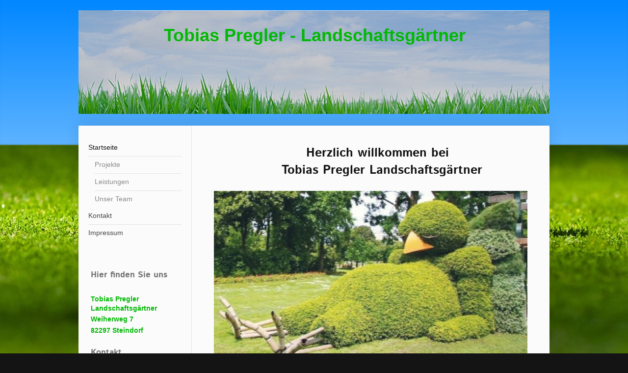

--- FILE ---
content_type: text/html; charset=UTF-8
request_url: https://www.pregler-gartenbau.de/
body_size: 5607
content:
<!DOCTYPE html>
<html lang="de"  ><head prefix="og: http://ogp.me/ns# fb: http://ogp.me/ns/fb# business: http://ogp.me/ns/business#">
    <meta http-equiv="Content-Type" content="text/html; charset=utf-8"/>
    <meta name="generator" content="IONOS MyWebsite"/>
        
    <link rel="dns-prefetch" href="//cdn.website-start.de/"/>
    <link rel="dns-prefetch" href="//103.mod.mywebsite-editor.com"/>
    <link rel="dns-prefetch" href="https://103.sb.mywebsite-editor.com/"/>
    <link rel="shortcut icon" href="//cdn.website-start.de/favicon.ico"/>
        <title>Gartenbau - Startseite</title>
    <style type="text/css">@media screen and (max-device-width: 1024px) {.diyw a.switchViewWeb {display: inline !important;}}</style>
    <style type="text/css">@media screen and (min-device-width: 1024px) {
            .mediumScreenDisabled { display:block }
            .smallScreenDisabled { display:block }
        }
        @media screen and (max-device-width: 1024px) { .mediumScreenDisabled { display:none } }
        @media screen and (max-device-width: 568px) { .smallScreenDisabled { display:none } }
                @media screen and (min-width: 1024px) {
            .mobilepreview .mediumScreenDisabled { display:block }
            .mobilepreview .smallScreenDisabled { display:block }
        }
        @media screen and (max-width: 1024px) { .mobilepreview .mediumScreenDisabled { display:none } }
        @media screen and (max-width: 568px) { .mobilepreview .smallScreenDisabled { display:none } }</style>
    <meta name="viewport" content="width=device-width, initial-scale=1, maximum-scale=1, minimal-ui"/>

<meta name="format-detection" content="telephone=no"/>
        <meta name="keywords" content="Bauen, Wohnen, Leistungen, professionell, kompetent, Gartenarbeiten,Mering, Steindorf, Kissing, Egling,Pflege, Heckenschneide,"/>
            <meta name="description" content="Gartenbau, Steindorf, bietet Leistungen zum Thema Bauen und Wohnen an, Gartenbauarbeiten, Garten Gestaltungpflege, Heckenschneiden, 82297 Steindorf, Rasenarbeiten, Wurtzelstockfräsen, Steindorf, Mering, Egling, Kissing"/>
            <meta name="robots" content="index,follow"/>
        <link href="//cdn.website-start.de/templates/2040/style.css?1758547156484" rel="stylesheet" type="text/css"/>
    <link href="https://www.pregler-gartenbau.de/s/style/theming.css?1706211787" rel="stylesheet" type="text/css"/>
    <link href="//cdn.website-start.de/app/cdn/min/group/web.css?1758547156484" rel="stylesheet" type="text/css"/>
<link href="//cdn.website-start.de/app/cdn/min/moduleserver/css/de_DE/common,shoppingbasket?1758547156484" rel="stylesheet" type="text/css"/>
    <link href="//cdn.website-start.de/app/cdn/min/group/mobilenavigation.css?1758547156484" rel="stylesheet" type="text/css"/>
    <link href="https://103.sb.mywebsite-editor.com/app/logstate2-css.php?site=246588574&amp;t=1768580301" rel="stylesheet" type="text/css"/>

<script type="text/javascript">
    /* <![CDATA[ */
var stagingMode = '';
    /* ]]> */
</script>
<script src="https://103.sb.mywebsite-editor.com/app/logstate-js.php?site=246588574&amp;t=1768580301"></script>

    <link href="//cdn.website-start.de/templates/2040/print.css?1758547156484" rel="stylesheet" media="print" type="text/css"/>
    <script type="text/javascript">
    /* <![CDATA[ */
    var systemurl = 'https://103.sb.mywebsite-editor.com/';
    var webPath = '/';
    var proxyName = '';
    var webServerName = 'www.pregler-gartenbau.de';
    var sslServerUrl = 'https://www.pregler-gartenbau.de';
    var nonSslServerUrl = 'http://www.pregler-gartenbau.de';
    var webserverProtocol = 'http://';
    var nghScriptsUrlPrefix = '//103.mod.mywebsite-editor.com';
    var sessionNamespace = 'DIY_SB';
    var jimdoData = {
        cdnUrl:  '//cdn.website-start.de/',
        messages: {
            lightBox: {
    image : 'Bild',
    of: 'von'
}

        },
        isTrial: 0,
        pageId: 925287638    };
    var script_basisID = "246588574";

    diy = window.diy || {};
    diy.web = diy.web || {};

        diy.web.jsBaseUrl = "//cdn.website-start.de/s/build/";

    diy.context = diy.context || {};
    diy.context.type = diy.context.type || 'web';
    /* ]]> */
</script>

<script type="text/javascript" src="//cdn.website-start.de/app/cdn/min/group/web.js?1758547156484" crossorigin="anonymous"></script><script type="text/javascript" src="//cdn.website-start.de/s/build/web.bundle.js?1758547156484" crossorigin="anonymous"></script><script type="text/javascript" src="//cdn.website-start.de/app/cdn/min/group/mobilenavigation.js?1758547156484" crossorigin="anonymous"></script><script src="//cdn.website-start.de/app/cdn/min/moduleserver/js/de_DE/common,shoppingbasket?1758547156484"></script>
<script type="text/javascript" src="https://cdn.website-start.de/proxy/apps/us0gee/resource/dependencies/"></script><script type="text/javascript">
                    if (typeof require !== 'undefined') {
                        require.config({
                            waitSeconds : 10,
                            baseUrl : 'https://cdn.website-start.de/proxy/apps/us0gee/js/'
                        });
                    }
                </script><script type="text/javascript" src="//cdn.website-start.de/app/cdn/min/group/pfcsupport.js?1758547156484" crossorigin="anonymous"></script>    <meta property="og:type" content="business.business"/>
    <meta property="og:url" content="https://www.pregler-gartenbau.de/"/>
    <meta property="og:title" content="Gartenbau - Startseite"/>
            <meta property="og:description" content="Gartenbau, Steindorf, bietet Leistungen zum Thema Bauen und Wohnen an, Gartenbauarbeiten, Garten Gestaltungpflege, Heckenschneiden, 82297 Steindorf, Rasenarbeiten, Wurtzelstockfräsen, Steindorf, Mering, Egling, Kissing"/>
                <meta property="og:image" content="https://www.pregler-gartenbau.de/s/img/emotionheader.jpg"/>
        <meta property="business:contact_data:country_name" content="Deutschland"/>
    
    
    
    
    
    
    
    
</head>


<body class="body   startpage cc-pagemode-default diyfeSidebarLeft diy-market-de_DE" data-pageid="925287638" id="page-925287638">
    
    <div class="diyw">
        <div class="diyweb diywebSingleNav">
	<div class="diywebContainer">
		<div class="diyfeMobileNav">
		
<nav id="diyfeMobileNav" class="diyfeCA diyfeCA1" role="navigation">
    <a title="Navigation aufklappen/zuklappen">Navigation aufklappen/zuklappen</a>
    <ul class="mainNav1"><li class="current hasSubNavigation"><a data-page-id="925287638" href="https://www.pregler-gartenbau.de/" class="current level_1"><span>Startseite</span></a><span class="diyfeDropDownSubOpener">&nbsp;</span><div class="diyfeDropDownSubList diyfeCA diyfeCA1"><ul class="mainNav2"><li class=" hasSubNavigation"><a data-page-id="925287641" href="https://www.pregler-gartenbau.de/startseite/projekte/" class=" level_2"><span>Projekte</span></a></li><li class=" hasSubNavigation"><a data-page-id="925287639" href="https://www.pregler-gartenbau.de/startseite/leistungen/" class=" level_2"><span>Leistungen</span></a></li><li class=" hasSubNavigation"><a data-page-id="925287640" href="https://www.pregler-gartenbau.de/startseite/unser-team/" class=" level_2"><span>Unser Team</span></a></li></ul></div></li><li class=" hasSubNavigation"><a data-page-id="925287642" href="https://www.pregler-gartenbau.de/kontakt/" class=" level_1"><span>Kontakt</span></a><span class="diyfeDropDownSubOpener">&nbsp;</span><div class="diyfeDropDownSubList diyfeCA diyfeCA1"><ul class="mainNav2"><li class=" hasSubNavigation"><a data-page-id="925287643" href="https://www.pregler-gartenbau.de/kontakt/anfahrt/" class=" level_2"><span>Anfahrt</span></a></li></ul></div></li><li class=" hasSubNavigation"><a data-page-id="925287644" href="https://www.pregler-gartenbau.de/impressum/" class=" level_1"><span>Impressum</span></a><span class="diyfeDropDownSubOpener">&nbsp;</span><div class="diyfeDropDownSubList diyfeCA diyfeCA1"><ul class="mainNav2"><li class=" hasSubNavigation"><a data-page-id="925949041" href="https://www.pregler-gartenbau.de/impressum/datenschutz/" class=" level_2"><span>Datenschutz</span></a></li></ul></div></li></ul></nav>
	</div>
		<div class="diywebEmotionHeader diyfeCA diyfeCA2">
			<div class="diywebLiveArea">
				
<style type="text/css" media="all">
.diyw div#emotion-header {
        max-width: 960px;
        max-height: 211px;
                background: #eeeeee;
    }

.diyw div#emotion-header-title-bg {
    left: 0%;
    top: 20%;
    width: 88.12%;
    height: 0.21%;

    background-color: #ffffff;
    opacity: 0.69;
    filter: alpha(opacity = 69.04);
    }
.diyw img#emotion-header-logo {
    left: 1.00%;
    top: 0.00%;
    background: transparent;
                border: 1px solid #CCCCCC;
        padding: 0px;
                display: none;
    }

.diyw div#emotion-header strong#emotion-header-title {
    left: 5%;
    top: 20%;
    color: #02b804;
        font: normal bold 36px/120% Verdana, Geneva, sans-serif;
}

.diyw div#emotion-no-bg-container{
    max-height: 211px;
}

.diyw div#emotion-no-bg-container .emotion-no-bg-height {
    margin-top: 21.98%;
}
</style>
<div id="emotion-header" data-action="loadView" data-params="active" data-imagescount="1">
            <img src="https://www.pregler-gartenbau.de/s/img/emotionheader.jpg?1706212594.960px.211px" id="emotion-header-img" alt=""/>
            
        <div id="ehSlideshowPlaceholder">
            <div id="ehSlideShow">
                <div class="slide-container">
                                        <div style="background-color: #eeeeee">
                            <img src="https://www.pregler-gartenbau.de/s/img/emotionheader.jpg?1706212594.960px.211px" alt=""/>
                        </div>
                                    </div>
            </div>
        </div>


        <script type="text/javascript">
        //<![CDATA[
                diy.module.emotionHeader.slideShow.init({ slides: [{"url":"https:\/\/www.pregler-gartenbau.de\/s\/img\/emotionheader.jpg?1706212594.960px.211px","image_alt":"","bgColor":"#eeeeee"}] });
        //]]>
        </script>

    
            
        
            
                  	<div id="emotion-header-title-bg"></div>
    
            <strong id="emotion-header-title" style="text-align: center">Tobias Pregler - Landschaftsgärtner</strong>
                    <div class="notranslate">
                <svg xmlns="http://www.w3.org/2000/svg" version="1.1" id="emotion-header-title-svg" viewBox="0 0 960 211" preserveAspectRatio="xMinYMin meet"><text style="font-family:Verdana, Geneva, sans-serif;font-size:36px;font-style:normal;font-weight:bold;fill:#02b804;line-height:1.2em;"><tspan x="50%" style="text-anchor: middle" dy="0.95em">Tobias Pregler - Landschaftsgärtner</tspan></text></svg>
            </div>
            
    
    <script type="text/javascript">
    //<![CDATA[
    (function ($) {
        function enableSvgTitle() {
                        var titleSvg = $('svg#emotion-header-title-svg'),
                titleHtml = $('#emotion-header-title'),
                emoWidthAbs = 960,
                emoHeightAbs = 211,
                offsetParent,
                titlePosition,
                svgBoxWidth,
                svgBoxHeight;

                        if (titleSvg.length && titleHtml.length) {
                offsetParent = titleHtml.offsetParent();
                titlePosition = titleHtml.position();
                svgBoxWidth = titleHtml.width();
                svgBoxHeight = titleHtml.height();

                                titleSvg.get(0).setAttribute('viewBox', '0 0 ' + svgBoxWidth + ' ' + svgBoxHeight);
                titleSvg.css({
                   left: Math.roundTo(100 * titlePosition.left / offsetParent.width(), 3) + '%',
                   top: Math.roundTo(100 * titlePosition.top / offsetParent.height(), 3) + '%',
                   width: Math.roundTo(100 * svgBoxWidth / emoWidthAbs, 3) + '%',
                   height: Math.roundTo(100 * svgBoxHeight / emoHeightAbs, 3) + '%'
                });

                titleHtml.css('visibility','hidden');
                titleSvg.css('visibility','visible');
            }
        }

        
            var posFunc = function($, overrideSize) {
                var elems = [], containerWidth, containerHeight;
                                    elems.push({
                        selector: '#emotion-header-title',
                        overrideSize: true,
                        horPos: 50.44,
                        vertPos: 17.26                    });
                    lastTitleWidth = $('#emotion-header-title').width();
                                                elems.push({
                    selector: '#emotion-header-title-bg',
                    horPos: 61.43,
                    vertPos: 0                });
                                
                containerWidth = parseInt('960');
                containerHeight = parseInt('211');

                for (var i = 0; i < elems.length; ++i) {
                    var el = elems[i],
                        $el = $(el.selector),
                        pos = {
                            left: el.horPos,
                            top: el.vertPos
                        };
                    if (!$el.length) continue;
                    var anchorPos = $el.anchorPosition();
                    anchorPos.$container = $('#emotion-header');

                    if (overrideSize === true || el.overrideSize === true) {
                        anchorPos.setContainerSize(containerWidth, containerHeight);
                    } else {
                        anchorPos.setContainerSize(null, null);
                    }

                    var pxPos = anchorPos.fromAnchorPosition(pos),
                        pcPos = anchorPos.toPercentPosition(pxPos);

                    var elPos = {};
                    if (!isNaN(parseFloat(pcPos.top)) && isFinite(pcPos.top)) {
                        elPos.top = pcPos.top + '%';
                    }
                    if (!isNaN(parseFloat(pcPos.left)) && isFinite(pcPos.left)) {
                        elPos.left = pcPos.left + '%';
                    }
                    $el.css(elPos);
                }

                // switch to svg title
                enableSvgTitle();
            };

                        var $emotionImg = jQuery('#emotion-header-img');
            if ($emotionImg.length > 0) {
                // first position the element based on stored size
                posFunc(jQuery, true);

                // trigger reposition using the real size when the element is loaded
                var ehLoadEvTriggered = false;
                $emotionImg.one('load', function(){
                    posFunc(jQuery);
                    ehLoadEvTriggered = true;
                                        diy.module.emotionHeader.slideShow.start();
                                    }).each(function() {
                                        if(this.complete || typeof this.complete === 'undefined') {
                        jQuery(this).load();
                    }
                });

                                noLoadTriggeredTimeoutId = setTimeout(function() {
                    if (!ehLoadEvTriggered) {
                        posFunc(jQuery);
                    }
                    window.clearTimeout(noLoadTriggeredTimeoutId)
                }, 5000);//after 5 seconds
            } else {
                jQuery(function(){
                    posFunc(jQuery);
                });
            }

                        if (jQuery.isBrowser && jQuery.isBrowser.ie8) {
                var longTitleRepositionCalls = 0;
                longTitleRepositionInterval = setInterval(function() {
                    if (lastTitleWidth > 0 && lastTitleWidth != jQuery('#emotion-header-title').width()) {
                        posFunc(jQuery);
                    }
                    longTitleRepositionCalls++;
                    // try this for 5 seconds
                    if (longTitleRepositionCalls === 5) {
                        window.clearInterval(longTitleRepositionInterval);
                    }
                }, 1000);//each 1 second
            }

            }(jQuery));
    //]]>
    </script>

    </div>

			</div>
		</div>
		<div class="diywebContent">
			<div class="diywebLiveArea diyfeCA diyfeCA1">
				<div class="diywebNav diywebNav123">
					<div class="diywebGutter">
						<div class="webnavigation"><ul id="mainNav1" class="mainNav1"><li class="navTopItemGroup_1"><a data-page-id="925287638" href="https://www.pregler-gartenbau.de/" class="current level_1"><span>Startseite</span></a></li><li><ul id="mainNav2" class="mainNav2"><li class="navTopItemGroup_1"><a data-page-id="925287641" href="https://www.pregler-gartenbau.de/startseite/projekte/" class="level_2"><span>Projekte</span></a></li><li class="navTopItemGroup_1"><a data-page-id="925287639" href="https://www.pregler-gartenbau.de/startseite/leistungen/" class="level_2"><span>Leistungen</span></a></li><li class="navTopItemGroup_1"><a data-page-id="925287640" href="https://www.pregler-gartenbau.de/startseite/unser-team/" class="level_2"><span>Unser Team</span></a></li></ul></li><li class="navTopItemGroup_2"><a data-page-id="925287642" href="https://www.pregler-gartenbau.de/kontakt/" class="level_1"><span>Kontakt</span></a></li><li class="navTopItemGroup_3"><a data-page-id="925287644" href="https://www.pregler-gartenbau.de/impressum/" class="level_1"><span>Impressum</span></a></li></ul></div>
					</div>
				</div>
				<div class="diywebMain">
					<div class="diywebGutter">
						
        <div id="content_area">
        	<div id="content_start"></div>
        	
        
        <div id="matrix_1026139246" class="sortable-matrix" data-matrixId="1026139246"><div class="n module-type-header diyfeLiveArea "> <h1><span class="diyfeDecoration">                    Herzlich willkommen bei                       Tobias Pregler
Landschaftsgärtner</span></h1> </div><div class="n module-type-imageSubtitle diyfeLiveArea "> <div class="clearover imageSubtitle imageFitWidth" id="imageSubtitle-5816635329">
    <div class="align-container align-left" style="max-width: 639px">
        <a class="imagewrapper" href="https://www.pregler-gartenbau.de/s/cc_images/teaserbox_2490309090.png?t=1706211989" rel="lightbox[5816635329]">
            <img id="image_2490309090" src="https://www.pregler-gartenbau.de/s/cc_images/cache_2490309090.png?t=1706211989" alt="" style="max-width: 639px; height:auto"/>
        </a>

        
    </div>

</div>

<script type="text/javascript">
//<![CDATA[
jQuery(function($) {
    var $target = $('#imageSubtitle-5816635329');

    if ($.fn.swipebox && Modernizr.touch) {
        $target
            .find('a[rel*="lightbox"]')
            .addClass('swipebox')
            .swipebox();
    } else {
        $target.tinyLightbox({
            item: 'a[rel*="lightbox"]',
            cycle: false,
            hideNavigation: true
        });
    }
});
//]]>
</script>
 </div><div class="n module-type-matrix diyfeLiveArea "> 

<div class="diyfeModGridGroup diyfeModGrid2">
            <div class="diyfeModGridElement diyfeModGridCol66 diyfeModGridElement1st">
            <div class="diyfeModGridContent">
                <div id="matrix_1027390258" class="sortable-matrix-child" data-matrixId="1027390258"><div class="n module-type-text diyfeLiveArea "> <p>..</p> </div><div class="n module-type-spacer diyfeLiveArea "> <div class="the-spacer id5818456895" style="height: 20px;">
</div>
 </div></div>            </div>
        </div>
            <div class="diyfeModGridElement diyfeModGridCol33 diyfeModGridElement2nd">
            <div class="diyfeModGridContent">
                <div id="matrix_1027390259" class="sortable-matrix-child" data-matrixId="1027390259"></div>            </div>
        </div>
        <div style="clear: both;"></div>
</div>
 </div><div class="n module-type-text diyfeLiveArea "> <p> </p>
<p> </p>
<p> </p>
<p> </p>
<p> </p>
<p> </p> </div><div class="n module-type-text diyfeLiveArea "> <p> </p>
<p> </p>
<p> </p>
<p> </p>
<p> </p> </div><div class="n module-type-spacer diyfeLiveArea "> <div class="the-spacer id5816554773" style="height: 10px;">
</div>
 </div><div class="n module-type-header diyfeLiveArea "> <h1><span class="diyfeDecoration">                       </span></h1> </div></div>
        
        
        </div>
					</div>
				</div>
				<div class="diywebSecondary diyfeCA diyfeCA3">
					<div class="diywebSidebar">
						<div class="diywebGutter">
							<div id="matrix_1026139245" class="sortable-matrix" data-matrixId="1026139245"><div class="n module-type-header diyfeLiveArea "> <h2><span class="diyfeDecoration">Hier finden Sie uns</span></h2> </div><div class="n module-type-text diyfeLiveArea "> <p><strong><span style="color: #02b804;">Tobias Pregler Landschaftsgärtner</span></strong></p>
<p><strong><span style="color: #02b804;">Weiherweg 7</span></strong></p>
<p><strong><span style="color: #02b804;">82297 Steindorf</span></strong></p> </div><div class="n module-type-header diyfeLiveArea "> <h2><span class="diyfeDecoration">Kontakt</span></h2> </div><div class="n module-type-text diyfeLiveArea "> <p><span style="color: #037a04;"><strong>Rufen Sie einfach an unter</strong></span></p>
<p> </p>
<p><span style="color: #037a04;"><strong>Tel:    08202 9049622</strong></span></p>
<p> </p>
<p><span style="color: #037a04;"><strong>Mobil: 0152-21659817</strong></span></p>
<p> </p>
<p><span style="color: #037a04;"><strong>Fax:   08202-9049688</strong></span></p>
<p>﻿</p>
<p><span style="color: #037a04;"><strong>oder nutzen Sie unser <span style="color: #fd040a;"><a href="https://www.pregler-gartenbau.de/kontakt/"><span style="color: #fd040a;">Kontaktformular</span></a>.</span></strong></span></p>
<p> </p> </div><div class="n module-type-hr diyfeLiveArea "> <div style="padding: 51px 0px">
    <div class="hr"></div>
</div>
 </div></div>
						</div>
					</div><!-- .diywebSidebar -->
				</div>
			</div>
		</div><!-- .diywebContent -->
		<div class="diywebFooter">
			<div class="diywebLiveArea">
				<div class="diywebGutter">
					<div id="contentfooter">
    <div class="leftrow">
                        <a rel="nofollow" href="javascript:window.print();">
                    <img class="inline" height="14" width="18" src="//cdn.website-start.de/s/img/cc/printer.gif" alt=""/>
                    Druckversion                </a> <span class="footer-separator">|</span>
                <a href="https://www.pregler-gartenbau.de/sitemap/">Sitemap</a>
            </div>
    <script type="text/javascript">
        window.diy.ux.Captcha.locales = {
            generateNewCode: 'Neuen Code generieren',
            enterCode: 'Bitte geben Sie den Code ein'
        };
        window.diy.ux.Cap2.locales = {
            generateNewCode: 'Neuen Code generieren',
            enterCode: 'Bitte geben Sie den Code ein'
        };
    </script>
    <div class="rightrow">
                <p><a class="diyw switchViewWeb" href="javascript:switchView('desktop');">Webansicht</a><a class="diyw switchViewMobile" href="javascript:switchView('mobile');">Mobile-Ansicht</a></p>
                <span class="loggedin">
            <a rel="nofollow" id="logout" href="https://103.sb.mywebsite-editor.com/app/cms/logout.php">Logout</a> <span class="footer-separator">|</span>
            <a rel="nofollow" id="edit" href="https://103.sb.mywebsite-editor.com/app/246588574/925287638/">Seite bearbeiten</a>
        </span>
    </div>
</div>


				</div>
			</div>
		</div><!-- .diywebFooter -->
	</div><!-- .diywebContainer -->
</div><!-- .diyweb -->    </div>

    
    </body>


<!-- rendered at Wed, 15 Oct 2025 05:39:37 +0200 -->
</html>
